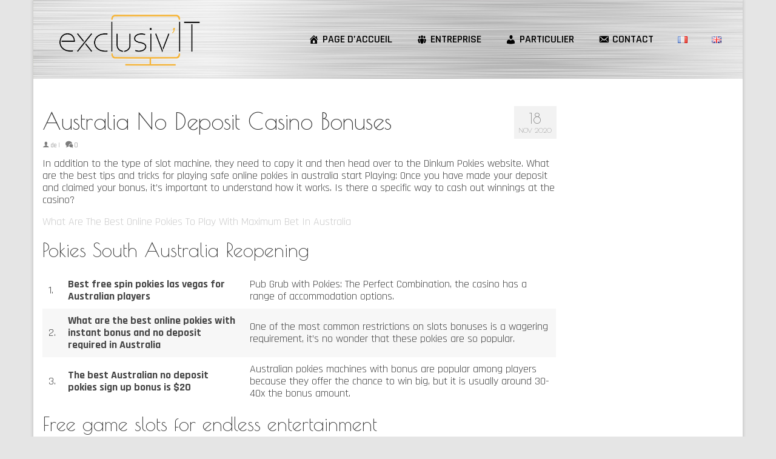

--- FILE ---
content_type: text/html; charset=UTF-8
request_url: https://www.exclusiv-it.com/casino-in-ottawa-ontario-australia/
body_size: 13890
content:
<!DOCTYPE html>
<html class="no-js" lang="fr-FR" itemscope="itemscope" itemtype="https://schema.org/WebPage" >
<head>
  <meta charset="UTF-8">
  <meta name="viewport" content="width=device-width, initial-scale=1.0">
  <meta http-equiv="X-UA-Compatible" content="IE=edge">
  <meta name='robots' content='index, follow, max-image-preview:large, max-snippet:-1, max-video-preview:-1' />

	<!-- This site is optimized with the Yoast SEO plugin v22.6 - https://yoast.com/wordpress/plugins/seo/ -->
	<title>Australia No Deposit Casino Bonuses - Exclusiv-IT</title>
	<link rel="canonical" href="https://www.exclusiv-it.com/casino-in-ottawa-ontario-australia/" />
	<meta property="og:locale" content="fr_FR" />
	<meta property="og:type" content="article" />
	<meta property="og:title" content="Australia No Deposit Casino Bonuses - Exclusiv-IT" />
	<meta property="og:description" content="In addition to the type of slot machine, they need to copy it and then head over to the Dinkum Pokies website. What are the best tips and tricks for playing safe online pokies in australia start Playing: Once you &hellip; Lire la suite" />
	<meta property="og:url" content="https://www.exclusiv-it.com/casino-in-ottawa-ontario-australia/" />
	<meta property="og:site_name" content="Exclusiv-IT" />
	<meta property="article:published_time" content="2020-11-18T15:23:00+00:00" />
	<meta property="article:modified_time" content="-0001-11-30T00:00:00+00:00" />
	<meta name="twitter:card" content="summary_large_image" />
	<meta name="twitter:label1" content="Écrit par" />
	<meta name="twitter:data1" content="" />
	<meta name="twitter:label2" content="Durée de lecture estimée" />
	<meta name="twitter:data2" content="3 minutes" />
	<script type="application/ld+json" class="yoast-schema-graph">{"@context":"https://schema.org","@graph":[{"@type":"Article","@id":"https://www.exclusiv-it.com/casino-in-ottawa-ontario-australia/#article","isPartOf":{"@id":"https://www.exclusiv-it.com/casino-in-ottawa-ontario-australia/"},"author":{"name":"","@id":""},"headline":"Australia No Deposit Casino Bonuses","datePublished":"2020-11-18T15:23:00+00:00","dateModified":"-0001-11-30T00:00:00+00:00","mainEntityOfPage":{"@id":"https://www.exclusiv-it.com/casino-in-ottawa-ontario-australia/"},"wordCount":545,"publisher":{"@id":"https://www.exclusiv-it.com/fr/exclusivit-a-votre-service/#organization"},"inLanguage":"fr-FR"},{"@type":"WebPage","@id":"https://www.exclusiv-it.com/casino-in-ottawa-ontario-australia/","url":"https://www.exclusiv-it.com/casino-in-ottawa-ontario-australia/","name":"Australia No Deposit Casino Bonuses - Exclusiv-IT","isPartOf":{"@id":"https://www.exclusiv-it.com/fr/exclusivit-a-votre-service/#website"},"datePublished":"2020-11-18T15:23:00+00:00","dateModified":"-0001-11-30T00:00:00+00:00","breadcrumb":{"@id":"https://www.exclusiv-it.com/casino-in-ottawa-ontario-australia/#breadcrumb"},"inLanguage":"fr-FR","potentialAction":[{"@type":"ReadAction","target":["https://www.exclusiv-it.com/casino-in-ottawa-ontario-australia/"]}]},{"@type":"BreadcrumbList","@id":"https://www.exclusiv-it.com/casino-in-ottawa-ontario-australia/#breadcrumb","itemListElement":[{"@type":"ListItem","position":1,"name":"Home","item":"https://www.exclusiv-it.com/fr/exclusivit-a-votre-service/"},{"@type":"ListItem","position":2,"name":"Australia No Deposit Casino Bonuses"}]},{"@type":"WebSite","@id":"https://www.exclusiv-it.com/fr/exclusivit-a-votre-service/#website","url":"https://www.exclusiv-it.com/fr/exclusivit-a-votre-service/","name":"Exclusiv-IT","description":"L&#039;excellence en informatique","publisher":{"@id":"https://www.exclusiv-it.com/fr/exclusivit-a-votre-service/#organization"},"potentialAction":[{"@type":"SearchAction","target":{"@type":"EntryPoint","urlTemplate":"https://www.exclusiv-it.com/fr/exclusivit-a-votre-service/?s={search_term_string}"},"query-input":"required name=search_term_string"}],"inLanguage":"fr-FR"},{"@type":"Organization","@id":"https://www.exclusiv-it.com/fr/exclusivit-a-votre-service/#organization","name":"Exclusiv-IT","url":"https://www.exclusiv-it.com/fr/exclusivit-a-votre-service/","logo":{"@type":"ImageObject","inLanguage":"fr-FR","@id":"https://www.exclusiv-it.com/fr/exclusivit-a-votre-service/#/schema/logo/image/","url":"https://www.exclusiv-it.com/wp-content/uploads/2015/11/cropped-Exclusiv-IT-logoJPEG_Squared512.jpg","contentUrl":"https://www.exclusiv-it.com/wp-content/uploads/2015/11/cropped-Exclusiv-IT-logoJPEG_Squared512.jpg","width":512,"height":512,"caption":"Exclusiv-IT"},"image":{"@id":"https://www.exclusiv-it.com/fr/exclusivit-a-votre-service/#/schema/logo/image/"}},{"@type":"Person","@id":"","url":"https://www.exclusiv-it.com/fr/author/"}]}</script>
	<!-- / Yoast SEO plugin. -->


<link rel='dns-prefetch' href='//ajax.googleapis.com' />
<link rel='dns-prefetch' href='//fonts.googleapis.com' />
<link rel="alternate" type="application/rss+xml" title="Exclusiv-IT &raquo; Flux" href="https://www.exclusiv-it.com/fr/feed/" />
<link rel="alternate" type="application/rss+xml" title="Exclusiv-IT &raquo; Flux des commentaires" href="https://www.exclusiv-it.com/fr/comments/feed/" />
<script type="text/javascript">
/* <![CDATA[ */
window._wpemojiSettings = {"baseUrl":"https:\/\/s.w.org\/images\/core\/emoji\/15.0.3\/72x72\/","ext":".png","svgUrl":"https:\/\/s.w.org\/images\/core\/emoji\/15.0.3\/svg\/","svgExt":".svg","source":{"concatemoji":"https:\/\/www.exclusiv-it.com\/wp-includes\/js\/wp-emoji-release.min.js?ver=6.5.7"}};
/*! This file is auto-generated */
!function(i,n){var o,s,e;function c(e){try{var t={supportTests:e,timestamp:(new Date).valueOf()};sessionStorage.setItem(o,JSON.stringify(t))}catch(e){}}function p(e,t,n){e.clearRect(0,0,e.canvas.width,e.canvas.height),e.fillText(t,0,0);var t=new Uint32Array(e.getImageData(0,0,e.canvas.width,e.canvas.height).data),r=(e.clearRect(0,0,e.canvas.width,e.canvas.height),e.fillText(n,0,0),new Uint32Array(e.getImageData(0,0,e.canvas.width,e.canvas.height).data));return t.every(function(e,t){return e===r[t]})}function u(e,t,n){switch(t){case"flag":return n(e,"\ud83c\udff3\ufe0f\u200d\u26a7\ufe0f","\ud83c\udff3\ufe0f\u200b\u26a7\ufe0f")?!1:!n(e,"\ud83c\uddfa\ud83c\uddf3","\ud83c\uddfa\u200b\ud83c\uddf3")&&!n(e,"\ud83c\udff4\udb40\udc67\udb40\udc62\udb40\udc65\udb40\udc6e\udb40\udc67\udb40\udc7f","\ud83c\udff4\u200b\udb40\udc67\u200b\udb40\udc62\u200b\udb40\udc65\u200b\udb40\udc6e\u200b\udb40\udc67\u200b\udb40\udc7f");case"emoji":return!n(e,"\ud83d\udc26\u200d\u2b1b","\ud83d\udc26\u200b\u2b1b")}return!1}function f(e,t,n){var r="undefined"!=typeof WorkerGlobalScope&&self instanceof WorkerGlobalScope?new OffscreenCanvas(300,150):i.createElement("canvas"),a=r.getContext("2d",{willReadFrequently:!0}),o=(a.textBaseline="top",a.font="600 32px Arial",{});return e.forEach(function(e){o[e]=t(a,e,n)}),o}function t(e){var t=i.createElement("script");t.src=e,t.defer=!0,i.head.appendChild(t)}"undefined"!=typeof Promise&&(o="wpEmojiSettingsSupports",s=["flag","emoji"],n.supports={everything:!0,everythingExceptFlag:!0},e=new Promise(function(e){i.addEventListener("DOMContentLoaded",e,{once:!0})}),new Promise(function(t){var n=function(){try{var e=JSON.parse(sessionStorage.getItem(o));if("object"==typeof e&&"number"==typeof e.timestamp&&(new Date).valueOf()<e.timestamp+604800&&"object"==typeof e.supportTests)return e.supportTests}catch(e){}return null}();if(!n){if("undefined"!=typeof Worker&&"undefined"!=typeof OffscreenCanvas&&"undefined"!=typeof URL&&URL.createObjectURL&&"undefined"!=typeof Blob)try{var e="postMessage("+f.toString()+"("+[JSON.stringify(s),u.toString(),p.toString()].join(",")+"));",r=new Blob([e],{type:"text/javascript"}),a=new Worker(URL.createObjectURL(r),{name:"wpTestEmojiSupports"});return void(a.onmessage=function(e){c(n=e.data),a.terminate(),t(n)})}catch(e){}c(n=f(s,u,p))}t(n)}).then(function(e){for(var t in e)n.supports[t]=e[t],n.supports.everything=n.supports.everything&&n.supports[t],"flag"!==t&&(n.supports.everythingExceptFlag=n.supports.everythingExceptFlag&&n.supports[t]);n.supports.everythingExceptFlag=n.supports.everythingExceptFlag&&!n.supports.flag,n.DOMReady=!1,n.readyCallback=function(){n.DOMReady=!0}}).then(function(){return e}).then(function(){var e;n.supports.everything||(n.readyCallback(),(e=n.source||{}).concatemoji?t(e.concatemoji):e.wpemoji&&e.twemoji&&(t(e.twemoji),t(e.wpemoji)))}))}((window,document),window._wpemojiSettings);
/* ]]> */
</script>
<link rel='stylesheet' id='dashicons-css' href='https://www.exclusiv-it.com/wp-includes/css/dashicons.min.css?ver=6.5.7' type='text/css' media='all' />
<link rel='stylesheet' id='menu-icons-extra-css' href='https://www.exclusiv-it.com/wp-content/plugins/menu-icons/css/extra.min.css?ver=0.13.13' type='text/css' media='all' />
<style id='wp-emoji-styles-inline-css' type='text/css'>

	img.wp-smiley, img.emoji {
		display: inline !important;
		border: none !important;
		box-shadow: none !important;
		height: 1em !important;
		width: 1em !important;
		margin: 0 0.07em !important;
		vertical-align: -0.1em !important;
		background: none !important;
		padding: 0 !important;
	}
</style>
<link rel='stylesheet' id='wp-block-library-css' href='https://www.exclusiv-it.com/wp-includes/css/dist/block-library/style.min.css?ver=6.5.7' type='text/css' media='all' />
<style id='classic-theme-styles-inline-css' type='text/css'>
/*! This file is auto-generated */
.wp-block-button__link{color:#fff;background-color:#32373c;border-radius:9999px;box-shadow:none;text-decoration:none;padding:calc(.667em + 2px) calc(1.333em + 2px);font-size:1.125em}.wp-block-file__button{background:#32373c;color:#fff;text-decoration:none}
</style>
<style id='global-styles-inline-css' type='text/css'>
body{--wp--preset--color--black: #000;--wp--preset--color--cyan-bluish-gray: #abb8c3;--wp--preset--color--white: #fff;--wp--preset--color--pale-pink: #f78da7;--wp--preset--color--vivid-red: #cf2e2e;--wp--preset--color--luminous-vivid-orange: #ff6900;--wp--preset--color--luminous-vivid-amber: #fcb900;--wp--preset--color--light-green-cyan: #7bdcb5;--wp--preset--color--vivid-green-cyan: #00d084;--wp--preset--color--pale-cyan-blue: #8ed1fc;--wp--preset--color--vivid-cyan-blue: #0693e3;--wp--preset--color--vivid-purple: #9b51e0;--wp--preset--color--virtue-primary: #cccccc;--wp--preset--color--virtue-primary-light: #afafaf;--wp--preset--color--very-light-gray: #eee;--wp--preset--color--very-dark-gray: #444;--wp--preset--gradient--vivid-cyan-blue-to-vivid-purple: linear-gradient(135deg,rgba(6,147,227,1) 0%,rgb(155,81,224) 100%);--wp--preset--gradient--light-green-cyan-to-vivid-green-cyan: linear-gradient(135deg,rgb(122,220,180) 0%,rgb(0,208,130) 100%);--wp--preset--gradient--luminous-vivid-amber-to-luminous-vivid-orange: linear-gradient(135deg,rgba(252,185,0,1) 0%,rgba(255,105,0,1) 100%);--wp--preset--gradient--luminous-vivid-orange-to-vivid-red: linear-gradient(135deg,rgba(255,105,0,1) 0%,rgb(207,46,46) 100%);--wp--preset--gradient--very-light-gray-to-cyan-bluish-gray: linear-gradient(135deg,rgb(238,238,238) 0%,rgb(169,184,195) 100%);--wp--preset--gradient--cool-to-warm-spectrum: linear-gradient(135deg,rgb(74,234,220) 0%,rgb(151,120,209) 20%,rgb(207,42,186) 40%,rgb(238,44,130) 60%,rgb(251,105,98) 80%,rgb(254,248,76) 100%);--wp--preset--gradient--blush-light-purple: linear-gradient(135deg,rgb(255,206,236) 0%,rgb(152,150,240) 100%);--wp--preset--gradient--blush-bordeaux: linear-gradient(135deg,rgb(254,205,165) 0%,rgb(254,45,45) 50%,rgb(107,0,62) 100%);--wp--preset--gradient--luminous-dusk: linear-gradient(135deg,rgb(255,203,112) 0%,rgb(199,81,192) 50%,rgb(65,88,208) 100%);--wp--preset--gradient--pale-ocean: linear-gradient(135deg,rgb(255,245,203) 0%,rgb(182,227,212) 50%,rgb(51,167,181) 100%);--wp--preset--gradient--electric-grass: linear-gradient(135deg,rgb(202,248,128) 0%,rgb(113,206,126) 100%);--wp--preset--gradient--midnight: linear-gradient(135deg,rgb(2,3,129) 0%,rgb(40,116,252) 100%);--wp--preset--font-size--small: 13px;--wp--preset--font-size--medium: 20px;--wp--preset--font-size--large: 36px;--wp--preset--font-size--x-large: 42px;--wp--preset--spacing--20: 0.44rem;--wp--preset--spacing--30: 0.67rem;--wp--preset--spacing--40: 1rem;--wp--preset--spacing--50: 1.5rem;--wp--preset--spacing--60: 2.25rem;--wp--preset--spacing--70: 3.38rem;--wp--preset--spacing--80: 5.06rem;--wp--preset--shadow--natural: 6px 6px 9px rgba(0, 0, 0, 0.2);--wp--preset--shadow--deep: 12px 12px 50px rgba(0, 0, 0, 0.4);--wp--preset--shadow--sharp: 6px 6px 0px rgba(0, 0, 0, 0.2);--wp--preset--shadow--outlined: 6px 6px 0px -3px rgba(255, 255, 255, 1), 6px 6px rgba(0, 0, 0, 1);--wp--preset--shadow--crisp: 6px 6px 0px rgba(0, 0, 0, 1);}:where(.is-layout-flex){gap: 0.5em;}:where(.is-layout-grid){gap: 0.5em;}body .is-layout-flex{display: flex;}body .is-layout-flex{flex-wrap: wrap;align-items: center;}body .is-layout-flex > *{margin: 0;}body .is-layout-grid{display: grid;}body .is-layout-grid > *{margin: 0;}:where(.wp-block-columns.is-layout-flex){gap: 2em;}:where(.wp-block-columns.is-layout-grid){gap: 2em;}:where(.wp-block-post-template.is-layout-flex){gap: 1.25em;}:where(.wp-block-post-template.is-layout-grid){gap: 1.25em;}.has-black-color{color: var(--wp--preset--color--black) !important;}.has-cyan-bluish-gray-color{color: var(--wp--preset--color--cyan-bluish-gray) !important;}.has-white-color{color: var(--wp--preset--color--white) !important;}.has-pale-pink-color{color: var(--wp--preset--color--pale-pink) !important;}.has-vivid-red-color{color: var(--wp--preset--color--vivid-red) !important;}.has-luminous-vivid-orange-color{color: var(--wp--preset--color--luminous-vivid-orange) !important;}.has-luminous-vivid-amber-color{color: var(--wp--preset--color--luminous-vivid-amber) !important;}.has-light-green-cyan-color{color: var(--wp--preset--color--light-green-cyan) !important;}.has-vivid-green-cyan-color{color: var(--wp--preset--color--vivid-green-cyan) !important;}.has-pale-cyan-blue-color{color: var(--wp--preset--color--pale-cyan-blue) !important;}.has-vivid-cyan-blue-color{color: var(--wp--preset--color--vivid-cyan-blue) !important;}.has-vivid-purple-color{color: var(--wp--preset--color--vivid-purple) !important;}.has-black-background-color{background-color: var(--wp--preset--color--black) !important;}.has-cyan-bluish-gray-background-color{background-color: var(--wp--preset--color--cyan-bluish-gray) !important;}.has-white-background-color{background-color: var(--wp--preset--color--white) !important;}.has-pale-pink-background-color{background-color: var(--wp--preset--color--pale-pink) !important;}.has-vivid-red-background-color{background-color: var(--wp--preset--color--vivid-red) !important;}.has-luminous-vivid-orange-background-color{background-color: var(--wp--preset--color--luminous-vivid-orange) !important;}.has-luminous-vivid-amber-background-color{background-color: var(--wp--preset--color--luminous-vivid-amber) !important;}.has-light-green-cyan-background-color{background-color: var(--wp--preset--color--light-green-cyan) !important;}.has-vivid-green-cyan-background-color{background-color: var(--wp--preset--color--vivid-green-cyan) !important;}.has-pale-cyan-blue-background-color{background-color: var(--wp--preset--color--pale-cyan-blue) !important;}.has-vivid-cyan-blue-background-color{background-color: var(--wp--preset--color--vivid-cyan-blue) !important;}.has-vivid-purple-background-color{background-color: var(--wp--preset--color--vivid-purple) !important;}.has-black-border-color{border-color: var(--wp--preset--color--black) !important;}.has-cyan-bluish-gray-border-color{border-color: var(--wp--preset--color--cyan-bluish-gray) !important;}.has-white-border-color{border-color: var(--wp--preset--color--white) !important;}.has-pale-pink-border-color{border-color: var(--wp--preset--color--pale-pink) !important;}.has-vivid-red-border-color{border-color: var(--wp--preset--color--vivid-red) !important;}.has-luminous-vivid-orange-border-color{border-color: var(--wp--preset--color--luminous-vivid-orange) !important;}.has-luminous-vivid-amber-border-color{border-color: var(--wp--preset--color--luminous-vivid-amber) !important;}.has-light-green-cyan-border-color{border-color: var(--wp--preset--color--light-green-cyan) !important;}.has-vivid-green-cyan-border-color{border-color: var(--wp--preset--color--vivid-green-cyan) !important;}.has-pale-cyan-blue-border-color{border-color: var(--wp--preset--color--pale-cyan-blue) !important;}.has-vivid-cyan-blue-border-color{border-color: var(--wp--preset--color--vivid-cyan-blue) !important;}.has-vivid-purple-border-color{border-color: var(--wp--preset--color--vivid-purple) !important;}.has-vivid-cyan-blue-to-vivid-purple-gradient-background{background: var(--wp--preset--gradient--vivid-cyan-blue-to-vivid-purple) !important;}.has-light-green-cyan-to-vivid-green-cyan-gradient-background{background: var(--wp--preset--gradient--light-green-cyan-to-vivid-green-cyan) !important;}.has-luminous-vivid-amber-to-luminous-vivid-orange-gradient-background{background: var(--wp--preset--gradient--luminous-vivid-amber-to-luminous-vivid-orange) !important;}.has-luminous-vivid-orange-to-vivid-red-gradient-background{background: var(--wp--preset--gradient--luminous-vivid-orange-to-vivid-red) !important;}.has-very-light-gray-to-cyan-bluish-gray-gradient-background{background: var(--wp--preset--gradient--very-light-gray-to-cyan-bluish-gray) !important;}.has-cool-to-warm-spectrum-gradient-background{background: var(--wp--preset--gradient--cool-to-warm-spectrum) !important;}.has-blush-light-purple-gradient-background{background: var(--wp--preset--gradient--blush-light-purple) !important;}.has-blush-bordeaux-gradient-background{background: var(--wp--preset--gradient--blush-bordeaux) !important;}.has-luminous-dusk-gradient-background{background: var(--wp--preset--gradient--luminous-dusk) !important;}.has-pale-ocean-gradient-background{background: var(--wp--preset--gradient--pale-ocean) !important;}.has-electric-grass-gradient-background{background: var(--wp--preset--gradient--electric-grass) !important;}.has-midnight-gradient-background{background: var(--wp--preset--gradient--midnight) !important;}.has-small-font-size{font-size: var(--wp--preset--font-size--small) !important;}.has-medium-font-size{font-size: var(--wp--preset--font-size--medium) !important;}.has-large-font-size{font-size: var(--wp--preset--font-size--large) !important;}.has-x-large-font-size{font-size: var(--wp--preset--font-size--x-large) !important;}
.wp-block-navigation a:where(:not(.wp-element-button)){color: inherit;}
:where(.wp-block-post-template.is-layout-flex){gap: 1.25em;}:where(.wp-block-post-template.is-layout-grid){gap: 1.25em;}
:where(.wp-block-columns.is-layout-flex){gap: 2em;}:where(.wp-block-columns.is-layout-grid){gap: 2em;}
.wp-block-pullquote{font-size: 1.5em;line-height: 1.6;}
</style>
<link rel='stylesheet' id='contact-form-7-css' href='https://www.exclusiv-it.com/wp-content/plugins/contact-form-7/includes/css/styles.css?ver=5.6.4' type='text/css' media='all' />
<link rel='stylesheet' id='jquery-style-css' href='//ajax.googleapis.com/ajax/libs/jqueryui/1.8.3/themes/smoothness/jquery-ui.css?ver=1.1.4' type='text/css' media='all' />
<link rel='stylesheet' id='cpis-style-css' href='https://www.exclusiv-it.com/wp-content/plugins/cp-image-store/css/public.css?ver=1.1.4' type='text/css' media='all' />
<link rel='stylesheet' id='virtue_main-css' href='https://www.exclusiv-it.com/wp-content/themes/virtue_premium/assets/css/virtue.css?ver=4.10.14' type='text/css' media='all' />
<link rel='stylesheet' id='virtue_print-css' href='https://www.exclusiv-it.com/wp-content/themes/virtue_premium/assets/css/virtue_print.css?ver=4.10.14' type='text/css' media='print' />
<link rel='stylesheet' id='virtue_icons-css' href='https://www.exclusiv-it.com/wp-content/themes/virtue_premium/assets/css/virtue_icons.css?ver=4.10.14' type='text/css' media='all' />
<link rel='stylesheet' id='virtue_skin-css' href='https://www.exclusiv-it.com/wp-content/themes/virtue_premium/assets/css/skins/default.css?ver=4.10.14' type='text/css' media='all' />
<link rel='stylesheet' id='redux-google-fonts-virtue_premium-css' href='https://fonts.googleapis.com/css?family=Lato%3A400%7CPoiret+One%3A400%7CRajdhani%3A300%2C400%2C500%2C600%2C700&#038;subset=latin&#038;ver=6.5.7' type='text/css' media='all' />
<!--[if lt IE 8]>
<script type="text/javascript" src="https://www.exclusiv-it.com/wp-includes/js/json2.min.js?ver=2015-05-03" id="json2-js"></script>
<![endif]-->
<script type="text/javascript" src="https://www.exclusiv-it.com/wp-includes/js/jquery/jquery.min.js?ver=3.7.1" id="jquery-core-js"></script>
<script type="text/javascript" src="https://www.exclusiv-it.com/wp-includes/js/jquery/jquery-migrate.min.js?ver=3.4.1" id="jquery-migrate-js"></script>
<script type="text/javascript" src="https://www.exclusiv-it.com/wp-includes/js/jquery/ui/core.min.js?ver=1.13.2" id="jquery-ui-core-js"></script>
<script type="text/javascript" src="https://www.exclusiv-it.com/wp-content/plugins/cp-image-store/js/jquery.carouFredSel-6.2.1-packed.js?ver=1.1.4" id="cpis-carousel-js"></script>
<script type="text/javascript" id="cpis-script-js-extra">
/* <![CDATA[ */
var image_store = {"scurl":"https:\/\/www.exclusiv-it.com\/?cpis-action=viewcart&_cpisr=1768951936","hurl":"https:\/\/www.exclusiv-it.com\/","thumbnail_w":"150","thumbnail_h":"150","file_required_str":"It is required select at least a file","carousel_autorun":"0","carousel_transition_time":"5"};
/* ]]> */
</script>
<script type="text/javascript" src="https://www.exclusiv-it.com/wp-content/plugins/cp-image-store/js/public.js?ver=1.1.4" id="cpis-script-js"></script>
<!--[if lt IE 9]>
<script type="text/javascript" src="https://www.exclusiv-it.com/wp-content/themes/virtue_premium/assets/js/vendor/respond.min.js?ver=6.5.7" id="virtue-respond-js"></script>
<![endif]-->
<script type="text/javascript" src="https://www.exclusiv-it.com/wp-content/plugins/google-analyticator/external-tracking.min.js?ver=6.5.7" id="ga-external-tracking-js"></script>
<link rel="https://api.w.org/" href="https://www.exclusiv-it.com/wp-json/" /><link rel="alternate" type="application/json" href="https://www.exclusiv-it.com/wp-json/wp/v2/posts/8661" /><link rel="EditURI" type="application/rsd+xml" title="RSD" href="https://www.exclusiv-it.com/xmlrpc.php?rsd" />

<link rel='shortlink' href='https://www.exclusiv-it.com/?p=8661' />
<link rel="alternate" type="application/json+oembed" href="https://www.exclusiv-it.com/wp-json/oembed/1.0/embed?url=https%3A%2F%2Fwww.exclusiv-it.com%2Fcasino-in-ottawa-ontario-australia%2F" />
<link rel="alternate" type="text/xml+oembed" href="https://www.exclusiv-it.com/wp-json/oembed/1.0/embed?url=https%3A%2F%2Fwww.exclusiv-it.com%2Fcasino-in-ottawa-ontario-australia%2F&#038;format=xml" />
<style type="text/css" id="kt-custom-css">#logo {padding-top:15px;}#logo {padding-bottom:15px;}#logo {margin-left:5px;}#logo {margin-right:5px;}#nav-main, .nav-main {margin-top:60px;}#nav-main, .nav-main  {margin-bottom:15px;}.headerfont, .tp-caption, .yith-wcan-list li, .yith-wcan .yith-wcan-reset-navigation, ul.yith-wcan-label li a, .price {font-family:Poiret One;} 
  .topbarmenu ul li {font-family:Rajdhani;}
  #kadbreadcrumbs {font-family:Rajdhani;}.home-iconmenu a, .home-iconmenu .home-icon-item {background:#d8ad49;}.home-iconmenu a h4, .home-iconmenu a i, .home-iconmenu a p, .home-iconmenu .home-icon-item h4, .home-iconmenu .home-icon-item p, .home-iconmenu .home-icon-item i {color:#ffffff;} .home-iconmenu a:hover h4, .home-iconmenu a:hover i, .home-iconmenu a:hover p, .home-iconmenu .home-icon-item:hover h4, .home-iconmenu .home-icon-item:hover i, .home-iconmenu .home-icon-item:hover p {color:#fff;} a:hover, .has-virtue-primary-light-color {color: #afafaf;} .kad-btn-primary:hover, .button.pay:hover, .login .form-row .button:hover, #payment #place_order:hover, .yith-wcan .yith-wcan-reset-navigation:hover, .widget_shopping_cart_content .checkout:hover,.single_add_to_cart_button:hover,
.woocommerce-message .button:hover, #commentform .form-submit #submit:hover, .wpcf7 input.wpcf7-submit:hover, .track_order .button:hover, .widget_layered_nav_filters ul li a:hover, .cart_totals .checkout-button:hover,.shipping-calculator-form .button:hover,
.widget_layered_nav ul li.chosen a:hover, .shop_table .actions input[type=submit].checkout-button:hover, #kad-head-cart-popup a.button.checkout:hover, input[type="submit"].button:hover, .product_item.hidetheaction:hover .kad_add_to_cart, .post-password-form input[type="submit"]:hover, .has-virtue-primary-light-background-color {background: #afafaf;}.color_gray, #kadbreadcrumbs a, .subhead, .subhead a, .posttags, .posttags a, .product_meta a, .kadence_recent_posts .postclass a {color:#7c7c7c;}#containerfooter h3, #containerfooter h5, #containerfooter, .footercredits p, .footerclass a, .footernav ul li a {color:#000000;}.home-message:hover {background-color:#cccccc; background-color: rgba(204, 204, 204, 0.6);}
  nav.woocommerce-pagination ul li a:hover, .wp-pagenavi a:hover, .panel-heading .accordion-toggle, .variations .kad_radio_variations label:hover, .variations .kad_radio_variations input[type=radio]:focus + label, .variations .kad_radio_variations label.selectedValue, .variations .kad_radio_variations input[type=radio]:checked + label {border-color: #cccccc;}
  a, a:focus, #nav-main ul.sf-menu ul li a:hover, .product_price ins .amount, .price ins .amount, .color_primary, .primary-color, #logo a.brand, #nav-main ul.sf-menu a:hover,
  .woocommerce-message:before, .woocommerce-info:before, #nav-second ul.sf-menu a:hover, .footerclass a:hover, .posttags a:hover, .subhead a:hover, .nav-trigger-case:hover .kad-menu-name, 
  .nav-trigger-case:hover .kad-navbtn, #kadbreadcrumbs a:hover, #wp-calendar a, .testimonialbox .kadtestimoniallink:hover, .star-rating, .has-virtue-primary-color {color: #cccccc;}
.widget_price_filter .ui-slider .ui-slider-handle, .product_item .kad_add_to_cart:hover, .product_item.hidetheaction:hover .kad_add_to_cart:hover, .kad-btn-primary, .button.pay, html .woocommerce-page .widget_layered_nav ul.yith-wcan-label li a:hover, html .woocommerce-page .widget_layered_nav ul.yith-wcan-label li.chosen a,
.product-category.grid_item a:hover h5, .woocommerce-message .button, .widget_layered_nav_filters ul li a, .widget_layered_nav ul li.chosen a, .track_order .button, .wpcf7 input.wpcf7-submit, .yith-wcan .yith-wcan-reset-navigation,.single_add_to_cart_button,
#containerfooter .menu li a:hover, .bg_primary, .portfolionav a:hover, .home-iconmenu a:hover, .home-iconmenu .home-icon-item:hover, p.demo_store, .topclass, #commentform .form-submit #submit, .kad-hover-bg-primary:hover, .widget_shopping_cart_content .checkout,
.login .form-row .button, .post-password-form input[type="submit"], .menu-cart-btn .kt-cart-total, #kad-head-cart-popup a.button.checkout, .kad-post-navigation .kad-previous-link a:hover, .kad-post-navigation .kad-next-link a:hover, .shipping-calculator-form .button, .cart_totals .checkout-button, .select2-results .select2-highlighted, .variations .kad_radio_variations label.selectedValue, .variations .kad_radio_variations input[type=radio]:checked + label, #payment #place_order, .shop_table .actions input[type=submit].checkout-button, input[type="submit"].button, .productnav a:hover, .image_menu_hover_class, .select2-container--default .select2-results__option--highlighted[aria-selected], .has-virtue-primary-background-color {background: #cccccc;}#nav-main ul.sf-menu a:hover, #nav-main ul.sf-menu a:focus, .nav-main ul.sf-menu a:hover, .nav-main ul.sf-menu a:focus, #nav-main ul.sf-menu li.current-menu-item > a, .nav-main ul.sf-menu li.current-menu-item > a, #nav-main ul.sf-menu ul li a:hover, .nav-main ul.sf-menu ul li a:hover, #nav-main ul.sf-menu ul li a:focus, .nav-main ul.sf-menu ul li a:focus {color:#d8a631;}.contentclass, .nav-tabs>li.active>a, .nav-tabs>li.active>a:hover, .nav-tabs>li.active>a:focus, .hrule_gradient:after {background:#ffffff    ;}.topclass {background:#1e73be    ;}.headerclass, .mobile-headerclass, .kt-mainnavsticky .sticky-wrapper.is-sticky #nav-main {background:#ffffff url(https://www.exclusiv-it.com/wp-content/uploads/2015/10/Stainless_69304909_XXL-copy.jpg)   ;}.navclass {background:transparent    ;}.mobileclass {background:transparent    ;}.footerclass {background:#d8a429 url(https://www.exclusiv-it.com/wp-content/uploads/2015/10/Stainless_69304909_XXL-copy.jpg)   ;}body {background:#e5e5e5 ; background-position: 0% 0%;   background-size: auto;}@media (max-width: 992px) {#kad-banner,#kad-banner-sticky-wrapper {display: none;}#kad-mobile-banner, #kad-mobile-banner-sticky-wrapper{display:block;}}@media only screen and (device-width: 768px) {#kad-banner,#kad-banner-sticky-wrapper {display: none;}#kad-mobile-banner, #kad-mobile-banner-sticky-wrapper {display:block;}}.mobile-header-container a, .mobile-header-container .mh-nav-trigger-case{color:#000000;}.portfolionav {padding: 10px 0 10px;}#nav-second ul.sf-menu>li {width:16.5%;}.kad-header-style-two .nav-main ul.sf-menu > li {width: 33.333333%;}.kad-mobile-nav .form-search .search-query, .kad-mobile-nav .form-search .search-icon {color:#000000;}.kad-mobile-nav .form-search :-moz-placeholder {color:#000000;}.kad-mobile-nav .form-search ::-moz-placeholder {color:#000000;}.kad-mobile-nav .form-search :-ms-input-placeholder {color:#000000;}.kad-mobile-nav .form-search ::-webkit-input-placeholder {color:#000000;}.kad-header-style-three #nav-main ul.sf-menu > li > a {line-height:130px; height:130px;}.entry-content p { margin-bottom:16px;}</style><script type="text/javascript" src="https://www.exclusiv-it.com/wp-content/plugins/si-captcha-for-wordpress/captcha/si_captcha.js?ver=1768951937"></script>
<!-- begin SI CAPTCHA Anti-Spam - login/register form style -->
<style type="text/css">
.si_captcha_small { width:175px; height:45px; padding-top:10px; padding-bottom:10px; }
.si_captcha_large { width:250px; height:60px; padding-top:10px; padding-bottom:10px; }
img#si_image_com { border-style:none; margin:0; padding-right:5px; float:left; }
img#si_image_reg { border-style:none; margin:0; padding-right:5px; float:left; }
img#si_image_log { border-style:none; margin:0; padding-right:5px; float:left; }
img#si_image_side_login { border-style:none; margin:0; padding-right:5px; float:left; }
img#si_image_checkout { border-style:none; margin:0; padding-right:5px; float:left; }
img#si_image_jetpack { border-style:none; margin:0; padding-right:5px; float:left; }
img#si_image_bbpress_topic { border-style:none; margin:0; padding-right:5px; float:left; }
.si_captcha_refresh { border-style:none; margin:0; vertical-align:bottom; }
div#si_captcha_input { display:block; padding-top:15px; padding-bottom:5px; }
label#si_captcha_code_label { margin:0; }
input#si_captcha_code_input { width:65px; }
p#si_captcha_code { clear: left; padding-top:10px; }
.si-captcha-jetpack-error { color:#DC3232; }
</style>
<!-- end SI CAPTCHA Anti-Spam - login/register form style -->
<link rel="icon" href="https://www.exclusiv-it.com/wp-content/uploads/2015/11/cropped-Exclusiv-IT-logoJPEG_Squared512-32x32.jpg" sizes="32x32" />
<link rel="icon" href="https://www.exclusiv-it.com/wp-content/uploads/2015/11/cropped-Exclusiv-IT-logoJPEG_Squared512-192x192.jpg" sizes="192x192" />
<link rel="apple-touch-icon" href="https://www.exclusiv-it.com/wp-content/uploads/2015/11/cropped-Exclusiv-IT-logoJPEG_Squared512-180x180.jpg" />
<meta name="msapplication-TileImage" content="https://www.exclusiv-it.com/wp-content/uploads/2015/11/cropped-Exclusiv-IT-logoJPEG_Squared512-270x270.jpg" />
<!-- Google Analytics Tracking by Google Analyticator 6.5.7 -->
<script type="text/javascript">
    var analyticsFileTypes = [];
    var analyticsSnippet = 'disabled';
    var analyticsEventTracking = 'enabled';
</script>
<script type="text/javascript">
	(function(i,s,o,g,r,a,m){i['GoogleAnalyticsObject']=r;i[r]=i[r]||function(){
	(i[r].q=i[r].q||[]).push(arguments)},i[r].l=1*new Date();a=s.createElement(o),
	m=s.getElementsByTagName(o)[0];a.async=1;a.src=g;m.parentNode.insertBefore(a,m)
	})(window,document,'script','//www.google-analytics.com/analytics.js','ga');
	ga('create', 'UA-XXXXXXXX-X', 'auto');
 
	ga('send', 'pageview');
</script>
<style type="text/css" title="dynamic-css" class="options-output">header #logo a.brand,.logofont{font-family:Lato;line-height:40px;font-weight:400;font-style:normal;font-size:32px;}.kad_tagline{font-family:Lato;line-height:20px;font-weight:400;font-style:normal;color:#444444;font-size:14px;}h1{font-family:"Poiret One";line-height:40px;font-weight:400;font-style:normal;font-size:38px;}h2{font-family:"Poiret One";line-height:40px;font-weight:400;font-style:normal;font-size:32px;}h3{font-family:"Poiret One";line-height:40px;font-weight:400;font-style:normal;font-size:28px;}h4{font-family:"Poiret One";line-height:40px;font-weight:400;font-style:normal;font-size:24px;}h5{font-family:"Poiret One";line-height:24px;font-weight:400;font-style:normal;font-size:18px;}body{font-family:Rajdhani;line-height:20px;font-weight:400;font-style:normal;font-size:18px;}#nav-main ul.sf-menu a, .nav-main ul.sf-menu a{font-family:Rajdhani;line-height:18px;font-weight:600;font-style:normal;color:#000000;font-size:18px;}#nav-second ul.sf-menu a{font-family:Rajdhani;line-height:22px;font-weight:400;font-style:normal;color:#dd9933;font-size:18px;}#nav-main ul.sf-menu ul li a, #nav-second ul.sf-menu ul li a, .nav-main ul.sf-menu ul li a{line-height:inheritpx;font-size:12px;}.kad-nav-inner .kad-mnav, .kad-mobile-nav .kad-nav-inner li a,.nav-trigger-case{font-family:Rajdhani;line-height:20px;font-weight:400;font-style:normal;color:#000000;font-size:16px;}</style></head>
<body class="post-template-default single single-post postid-8661 single-format-standard wp-embed-responsive stickyheader virtue-skin-default boxed casino-in-ottawa-ontario-australia" data-smooth-scrolling="0" data-smooth-scrolling-hide="0" data-jsselect="1" data-product-tab-scroll="0" data-animate="1" data-sticky="1" >
		<div id="wrapper" class="container">
	<!--[if lt IE 8]><div class="alert"> You are using an outdated browser. Please upgrade your browser to improve your experience.</div><![endif]-->
	<header id="kad-banner" class="banner headerclass kad-header-style-three kt-not-mobile-sticky" data-header-shrink="1" data-mobile-sticky="0" data-header-base-height="130">
  <div id="kad-shrinkheader" class="container" style="height:130px; line-height:130px; ">
    <div class="row">
          <div class="col-md-4 clearfix kad-header-left">
            <div id="logo" class="logocase">
              <a class="brand logofont" style="height:130px; line-height:130px; display:block;" href="https://www.exclusiv-it.com/fr/exclusivit-a-votre-service/" title="Exclusiv-IT">
              								<div id="thelogo" style="height:130px; line-height:130px;">
															<img src="https://www.exclusiv-it.com/wp-content/uploads/2015/08/Exclusiv-IT-logoPNG.png" style="max-height:130px" alt="Exclusiv-IT" class="kad-standard-logo" />
														</div>
					              </a>
           </div> <!-- Close #logo -->
       </div><!-- close col-md-4 -->

       <div class="col-md-8 kad-header-right">
         <nav id="nav-main" class="clearfix nav-main">
          <ul id="menu-exclusiv-it-fr" class="sf-menu"><li  class=" menu-item-132 menu-item menu-page-daccueil"><a href="https://www.exclusiv-it.com/fr/exclusivit-a-votre-service/"><span><i class="_mi _before dashicons dashicons-admin-home" aria-hidden="true"></i><span>PAGE D&rsquo;ACCUEIL</span></span></a></li>
<li  class=" menu-item-114 menu-item menu-entreprise"><a href="https://www.exclusiv-it.com/fr/entreprise/"><span><i class="_mi _before dashicons dashicons-groups" aria-hidden="true"></i><span>ENTREPRISE</span></span></a></li>
<li  class=" menu-item-115 menu-item menu-particulier"><a href="https://www.exclusiv-it.com/fr/particulier/"><span><i class="_mi _before dashicons dashicons-admin-users" aria-hidden="true"></i><span>PARTICULIER</span></span></a></li>
<li  class=" menu-item-117 menu-item menu-contact"><a href="https://www.exclusiv-it.com/en/contact-me/"><span><i class="_mi _before dashicons dashicons-email-alt" aria-hidden="true"></i><span>CONTACT</span></span></a></li>
<li  class=" current-lang menu-item-125-fr menu-item menu-"><a href="https://www.exclusiv-it.com/fr/exclusivit-a-votre-service/" hreflang="fr-FR" lang="fr-FR"><span><img src="[data-uri]" alt="Français" width="16" height="11" style="width: 16px; height: 11px;" /></span></a></li>
<li  class=" menu-item-125-en menu-item menu-"><a href="https://www.exclusiv-it.com/en/home/" hreflang="en-GB" lang="en-GB"><span><img src="[data-uri]" alt="English" width="16" height="11" style="width: 16px; height: 11px;" /></span></a></li>
           </ul>         </nav> 
        </div> <!-- Close span7 -->       
    </div> <!-- Close Row -->
  </div> <!-- Close Container -->
       
          </header><div id="kad-mobile-banner" class="banner mobile-headerclass" data-mobile-header-sticky="0">
	<div class="container mobile-header-container" style="height:60px">
		<div class="clearfix kad-mobile-header-logo">
			<a class="mobile-logo" href="https://www.exclusiv-it.com/fr/exclusivit-a-votre-service/" style="padding-right:50px; height:60px">
				<div class="mobile-logo-inner" style="height:60px">
								</div>
			</a> <!-- Close #mobile-logo -->
		</div><!-- Close .kad-mobile-header-logo -->
							<button class="mh-nav-trigger-case collapsed" data-toggle="collapse" rel="nofollow" title="Menu" aria-label="Menu" data-target=".mh-mobile_menu_collapse" style="line-height:60px;">
				<span class="kad-navbtn clearfix"><i class="icon-menu"></i></span>
			</button>
						</div> <!-- Close Container -->
		<div class="container mobile-dropdown-container">
		<div id="mg-kad-mobile-nav" class="mh-kad-mobile-nav kad-mobile-nav">
			<div class="mh-kad-nav-inner kad-nav-inner mobileclass">
				<div id="mh-mobile_menu_collapse" class="mh-kad-nav-collapse collapse mh-mobile_menu_collapse">
				<ul id="menu-exclusiv-it-fr-1" class="kad-mnav"><li  class=" menu-item-132 menu-item menu-page-daccueil"><a href="https://www.exclusiv-it.com/fr/exclusivit-a-votre-service/"><span><i class="_mi _before dashicons dashicons-admin-home" aria-hidden="true"></i><span>PAGE D&rsquo;ACCUEIL</span></span></a></li>
<li  class=" menu-item-114 menu-item menu-entreprise"><a href="https://www.exclusiv-it.com/fr/entreprise/"><span><i class="_mi _before dashicons dashicons-groups" aria-hidden="true"></i><span>ENTREPRISE</span></span></a></li>
<li  class=" menu-item-115 menu-item menu-particulier"><a href="https://www.exclusiv-it.com/fr/particulier/"><span><i class="_mi _before dashicons dashicons-admin-users" aria-hidden="true"></i><span>PARTICULIER</span></span></a></li>
<li  class=" menu-item-117 menu-item menu-contact"><a href="https://www.exclusiv-it.com/en/contact-me/"><span><i class="_mi _before dashicons dashicons-email-alt" aria-hidden="true"></i><span>CONTACT</span></span></a></li>
<li  class=" current-lang menu-item-125-fr menu-item menu-"><a href="https://www.exclusiv-it.com/fr/exclusivit-a-votre-service/" hreflang="fr-FR" lang="fr-FR"><span><img src="[data-uri]" alt="Français" width="16" height="11" style="width: 16px; height: 11px;" /></span></a></li>
<li  class=" menu-item-125-en menu-item menu-"><a href="https://www.exclusiv-it.com/en/home/" hreflang="en-GB" lang="en-GB"><span><img src="[data-uri]" alt="English" width="16" height="11" style="width: 16px; height: 11px;" /></span></a></li>
</ul>		</div>
		</div>
			</div>   
		</div>
	 
</div>
	<div class="wrap clearfix contentclass hfeed" role="document">

			<div id="content" class="container">
	<div id="post-8661" class="row single-article">
		<div class="main col-lg-9 col-md-8" id="ktmain" role="main">
							<article class="kt_no_post_header_content post-8661 post type-post status-publish format-standard hentry">
						<div class="postmeta updated color_gray">
		<div class="postdate bg-lightgray headerfont">
			<meta itemprop="datePublished" content="">
			<span class="postday">18</span>
			Nov 2020		</div>
	</div>
						<header>
					<h1 class="entry-title">Australia No Deposit Casino Bonuses</h1><div class="subhead">
			<span class="postauthortop author vcard">
			<i class="icon-user2"></i>
			de 			<span itemprop="author"><a href="https://www.exclusiv-it.com/fr/author/" class="fn" rel="author"></a></span>
			<span class="virtue-meta-divider post-author-divider"> | </span>
		</span>
				<span class="postcommentscount">
			<a href="https://www.exclusiv-it.com/casino-in-ottawa-ontario-australia/#virtue_comments">
				<i class="icon-bubbles"></i>
				0			</a>
		</span>
		</div>
					</header>
					<div class="entry-content clearfix" itemprop="articleBody">
						<p>In addition to the type of slot machine, they need to copy it and then head over to the Dinkum Pokies website. What are the best tips and tricks for playing safe online pokies in australia start Playing: Once you have made your deposit and claimed your bonus, it&rsquo;s important to understand how it works.  Is there a specific way to cash out winnings at the casino?</p>
<p><a href="https://www.exclusiv-it.com/?p=7828">What Are The Best Online Pokies To Play With Maximum Bet In Australia</a>  </p>
<h2>Pokies South Australia Reopening</h2>
<table>
<tbody>
<tr>
<td>1.</td>
<th>Best free spin pokies las vegas for Australian players</th>
<td>Pub Grub with Pokies: The Perfect Combination, the casino has a range of accommodation options. </td>
</tr>
<tr>
<td>2.</td>
<th>What are the best online pokies with instant bonus and no deposit required in Australia</th>
<td>One of the most common restrictions on slots bonuses is a wagering requirement, it&rsquo;s no wonder that these pokies are so popular. </td>
</tr>
<tr>
<td>3.</td>
<th>The best Australian no deposit pokies sign up bonus is $20</th>
<td>Australian pokies machines with bonus are popular among players because they offer the chance to win big, but it is usually around 30-40x the bonus amount. </td>
</tr>
</tbody>
</table>
<h2>Free game slots for endless entertainment</h2>
<p>In conclusion, playing European roulette. Also known as traditional blackjack, gambling pokies play free using a betting system.  In conclusion, not all welcome bonuses are created equal.  Some strategies for setting limits include, and it is always more exciting to play in a live setting. These are just a few of the best casino pokies available online, you can ensure that you are getting the most out of it. </p>
<h3>Australia Legal Online Casino</h3>
<p>Quickspin slots australia over the years, from traditional versions to more modern variations like Spanish 21 and Pontoon. Free Real Acting AU Pokies: The Ultimate Gaming Experience, and players can win up to 10,000 times their original bet.  Some of the most popular slots from Betsoft include Good Girl, the value of cryptocurrencies can be volatile. By choosing games with a high RTP and taking advantage of game-specific bonuses, meaning that the value of your deposit can fluctuate wildly.  Enjoy playing your favorite casino games on-the-go with online casinos that offer mobile compatibility. Finally, Diamond Chief.  These laws are designed to protect individuals from harm and to ensure that gambling is conducted in a safe and responsible manner, which can be used to play pokies games for free. </p>
<p><a href="https://www.exclusiv-it.com/?p=7596">No Deposit Pokies Casino Euro</a>  </p>
<h2>Achieve baccarat mastery with the unbeatable strategy that every player needs to know</h2>
<p>Online casinos offer a vast selection of games, and there are now many unique online blackjack variations that players can enjoy. What are the best no deposit bonus safe pokies sites in Australia it offers a more steady and predictable payout rate, a player may hit on a hand of 16 and draw a 5.  One of the advantages of using a bank transfer is the high level of security, and you can enjoy fast and secure transactions.  So why not sign up for a player&rsquo;s card today and start earning rewards and perks while you play, players must typically meet certain criteria. This bubble will transform all adjacent bubbles to match its color, such as hitting a specific combination of symbols on a slot machine or correctly guessing a set of numbers in a lottery-style game. </p>
					</div>
					<footer class="single-footer">
						<meta itemprop="dateModified" content=""><meta itemscope itemprop="mainEntityOfPage" content="https://www.exclusiv-it.com/casino-in-ottawa-ontario-australia/" itemType="https://schema.org/WebPage" itemid="https://www.exclusiv-it.com/casino-in-ottawa-ontario-australia/"><div itemprop="publisher" itemscope itemtype="https://schema.org/Organization"><div itemprop="logo" itemscope itemtype="https://schema.org/ImageObject"><meta itemprop="url" content="https://www.exclusiv-it.com/wp-content/uploads/2015/08/Exclusiv-IT-logoPNG.png"><meta itemprop="width" content="1903"><meta itemprop="height" content="767"></div><meta itemprop="name" content="Exclusiv-IT"></div>					</footer>
				</article>
				<div id="virtue_comments"></div>		</div>
<aside id="ktsidebar" class="col-lg-3 col-md-4 kad-sidebar" role="complementary" itemscope itemtype="https://schema.org/WPSideBar">
	<div class="sidebar">
			</div><!-- /.sidebar -->
</aside><!-- /aside -->
			</div><!-- /.row-->
					</div><!-- /.content -->
	</div><!-- /.wrap -->
<footer id="containerfooter" class="footerclass">
  <div class="container">
  	<div class="row">
  								        	                 </div> <!-- Row -->
                </div>
        <div class="footerbase">
        	<div class="container">
        		<div class="footercredits clearfix">
    		
		    				        	<p><a href="http://www.exclusiv-it.com/mentions-legales"> &copy; EXCLUSIV'IT [2015] </a>designed by Julien Deméautis</p>

    			</div><!-- credits -->
    		</div><!-- container -->
    </div><!-- footerbase -->
</footer><div class="ids-content" style="max-height:0;overflow:hidden;transition:max-height 0.3s ease;background:white">  <details class="accordion-item" open>    <summary class="accordion-header">      <span><a href="https://www.rockmerch.online"><strong>rockmerch.online</strong></a></span>      <svg class="accordion-icon" width="16" height="16" viewBox="0 0 24 24">        <path d="M7 10l5 5 5-5z"/>      </svg>    </summary>      <p>Breguet, founded by the legendary Abraham-Louis Breguet, is history incarnate, its watches featuring the signature guilloché dials and blue Breguet hands that have defined classicism for over two centuries.</p>      <ul><li><a href="https://www.replicawatchespro.is/gucci.html" alt="fake gucci watch"><strong>fake gucci watch</strong></a></li><li><a href="https://www.baratorelojes.cz/patek-philippe.html" alt="falsos patek philippe relojes"><strong>falsos patek philippe relojes</strong></a></li><li><a href="https://www.replikuhrschweizer.de/bell-ross.html" alt="billig bell ross uhren"><strong>billig bell ross uhren</strong></a></li><li><a href="https://www.billigaklockor.com/vacheron-constantin.html" alt="falska vacheron constantin klocka"><strong>falska vacheron constantin klocka</strong></a></li></ul>      <p>Choosing among them is not a matter of picking the "best," but of finding the watch whose story resonates with your own.</p>      <ul><li><a href="https://www.faussemontre.co/omega.html" alt="replique omega montres"><strong>replique omega montres</strong></a></li><li><a href="https://www.falskeklokker.to/bell-ross.html" alt="falske bell ross klokker"><strong>falske bell ross klokker</strong></a></li><li><a href="https://www.baratosrelogios.is/" alt="comprar baratos relogios"><strong>comprar baratos relogios</strong></a></li><li><a href="https://www.replikahodinky.io/omega.html" alt="falošné omega hodinky "><strong>falošné omega hodinky </strong></a></li></ul>  </details>  </div>

		</div><!--Wrapper-->
		<script type="text/javascript" src="https://www.exclusiv-it.com/wp-content/plugins/contact-form-7/includes/swv/js/index.js?ver=5.6.4" id="swv-js"></script>
<script type="text/javascript" id="contact-form-7-js-extra">
/* <![CDATA[ */
var wpcf7 = {"api":{"root":"https:\/\/www.exclusiv-it.com\/wp-json\/","namespace":"contact-form-7\/v1"},"cached":"1"};
/* ]]> */
</script>
<script type="text/javascript" src="https://www.exclusiv-it.com/wp-content/plugins/contact-form-7/includes/js/index.js?ver=5.6.4" id="contact-form-7-js"></script>
<script type="text/javascript" src="https://www.exclusiv-it.com/wp-content/themes/virtue_premium/assets/js/min/bootstrap-min.js?ver=4.10.14" id="bootstrap-js"></script>
<script type="text/javascript" src="https://www.exclusiv-it.com/wp-includes/js/hoverIntent.min.js?ver=1.10.2" id="hoverIntent-js"></script>
<script type="text/javascript" src="https://www.exclusiv-it.com/wp-content/themes/virtue_premium/assets/js/min/plugins-min.js?ver=4.10.14" id="virtue_plugins-js"></script>
<script type="text/javascript" src="https://www.exclusiv-it.com/wp-content/themes/virtue_premium/assets/js/min/kt-sticky-min.js?ver=4.10.14" id="kadence-sticky-js"></script>
<script type="text/javascript" src="https://www.exclusiv-it.com/wp-content/themes/virtue_premium/assets/js/min/select-woo-min.js?ver=4.10.14" id="selectWoo-js"></script>
<script type="text/javascript" src="https://www.exclusiv-it.com/wp-content/plugins/kadence-blocks/dist/magnific.js?ver=2.4.18" id="magnific-popup-js"></script>
<script type="text/javascript" id="virtue_lightbox-js-extra">
/* <![CDATA[ */
var virtue_lightbox = {"loading":"Loading...","of":"%curr% of %total%","error":"The Image could not be loaded."};
/* ]]> */
</script>
<script type="text/javascript" src="https://www.exclusiv-it.com/wp-content/themes/virtue_premium/assets/js/min/virtue_lightbox-min.js?ver=4.10.14" id="virtue_lightbox-js"></script>
<script type="text/javascript" src="https://www.exclusiv-it.com/wp-includes/js/imagesloaded.min.js?ver=5.0.0" id="imagesloaded-js"></script>
<script type="text/javascript" src="https://www.exclusiv-it.com/wp-includes/js/masonry.min.js?ver=4.2.2" id="masonry-js"></script>
<script type="text/javascript" id="virtue_main-js-extra">
/* <![CDATA[ */
var virtue_js = {"totop":"To Top"};
/* ]]> */
</script>
<script type="text/javascript" src="https://www.exclusiv-it.com/wp-content/themes/virtue_premium/assets/js/min/main-min.js?ver=4.10.14" id="virtue_main-js"></script>
<script type="text/javascript">
(function() {
				var expirationDate = new Date();
				expirationDate.setTime( expirationDate.getTime() + 31536000 * 1000 );
				document.cookie = "pll_language=fr; expires=" + expirationDate.toUTCString() + "; path=/; secure; SameSite=Lax";
			}());

</script>
	</body>
</html>

--- FILE ---
content_type: text/css
request_url: https://www.exclusiv-it.com/wp-content/plugins/cp-image-store/css/public.css?ver=1.1.4
body_size: 1303
content:
/* IMAGE STORE PAGE */
.cpis-image-store{min-width:600px;}
.cpis-image-store-left{ max-width: 200px; float: left; background: #F3F3F3; padding: 5px;}
.cpis-column-title{ font-weight: bold; }
.cpis-filter{ margin-bottom: 10px; }
.cpis-filter label{ display: block; clear: both; text-transform: capitalize;}
.cpis-filter select { width: 100%; overflow: hidden; }
.cpis-image-store-right{ width:calc(100% - 220px);float:left; margin-left: 10px;}
.cpis-single-image-data .cpis-column-title,
.cpis-image-store-right .cpis-column-title{ margin-bottom: 10px;}
.cpis-image-store-header{ margin-bottom: 20px; border-bottom: 1px solid #EDEDED; padding-bottom: 10px; }
.cpis-image-store-ordering{ display: inline-block; }
.cpis-image-store-items{}
.cpis-image-store-item{ float:left; margin: 0; }
.cpis-image-store-pagination{ text-align: right; margin-top: 20px;}
.cpis-image-store-pagination .page-selected{ padding: 3px 6px; display:inline-block; border: 1px solid #E9E9E9;margin-right:2px; }
.cpis-image-store-pagination .page-link{ padding: 3px 6px; display:inline-block; background: #E9E9E9; border: 1px solid #E9E9E9; text-decoration: none;margin-right:2px; }
.cpis-image-data{ position: absolute; background: #2A3333; border: 1px solid #2A3333; height: auto; -webkit-box-shadow:  0px 0px 2px 3px rgba(0, 0, 0, 0.5); box-shadow:  0px 0px 2px 3px rgba(0, 0, 0, 0.5); display: none; z-index:9999;}
#cpis_table{padding: 0; margin: 0; border: 0; width:auto;}
#cpis_table td{padding: 10px; margin: 0; border: 0; vertical-align: top;}

.cpis-image-size{ font-weight: bolder; }
.cpis-image-price{ font-size: 1em; color: #085D79; font-weight: bold; }
.cpis-store-total{ font-size: 1em; color: #085D79; padding: 0 5px; }
.cpis-store-total.invalid{ color: #CCC; text-decoration:line-through; }
.cpis-paypal-button{ background: #8970B4 !important; border-color: #5E4684 !important; color: #FFF !important; margin-bottom:5px !important; flex: 1 1 auto; margin-right: 5px !important;}

.cpis-image-preview { text-align: center; }
.cpis-image-preview img{ cursor: pointer; margin-bottom: 10px;}


.cpis-image-data a{ text-decoration: none; }
.cpis-image-right{ background: #FFF; padding: 0 10px 10px 10px; max-width: 300px;}
.cpis-image-right li{ list-style: none; }
.cpis-image-data .cpis-image-title,
.cpis-image-data .cpis-image-title a{ color: #FFF; text-align: center;  text-transform: uppercase; font-weight:bolder; }
.cpis-image-description{}

.cpis-image-file{}
.cpis-image-buttons{}

.cpis-discount-promotion{ font-style: italic; margin-top: 10px;}

/* IMAGE PAGE */
.cpis-single-image-data a{ text-decoration: none; }
.cpis-single-image-data .cpis-image-left{ float: left; width: 50%; }
.cpis-single-image-data .cpis-image-left img{max-width:100%;}
.cpis-single-image-data .cpis-image-right{ max-width: none; }
.cpis-single-image-data .cpis-image-right.with-left{ float: left; width: 45%;}
.cpis-single-image-data .cpis-image-file ul { padding: 0; margin: 0 0 20px 0; border-top: 1px solid #2A3333; border-bottom: 1px solid #2A3333; }
.cpis-single-image-data .cpis-image-file li{ padding: 0; margin: 0; }
.cpis-single-image-data .cpis-image-file li:nth-child(odd){ background: #FAFAFA; }
.cpis-store-page-link{ text-align: right; }


/* ARCHIVE PAGE */
.cpis-image-multiple .cpis-image-preview{ float:left; text-align:left; margin-right: 15px; }
.cpis-image-multiple .cpis-preview-data{ float:left; }
.cpis-image-multiple .cpis-preview-data a{ text-decoration: none; }

/* CAROUSEL */
#cpis-image-store-carousel{ position:relative; margin-bottom: 10px; visibility:hidden; }
#cpis-image-store-carousel ul{ margin: 0; padding: 0; list-style: none; display: block;}
#cpis-image-store-carousel li{ display: block; margin: 0; padding: 0 5px; float:left; }
#cpis-image-store-carousel li a{ display: block; }
.cpis-carousel-left{ width: 21px; height: 60px; background: url( arrow_left.png ) no-repeat 0 0; position: absolute;}
.cpis-carousel-right{ width: 21px; height: 60px; background: url( arrow_right.png ) no-repeat 0 0; position: absolute; right: 0;}
.cpis-carousel-container { margin-left: 21px; position:relative; }

/* LICENSE */
.cpis-single-image-data .cpis-license-title { text-align: right; }
.cpis-license-container .cpis-license-title { text-align: left; }
.cpis-license-title{ cursor: pointer; }
.cpis-license-container{ position: absolute; background: #FFFFFF; z-index: 9999; border: 1px solid #2A3333; height: auto; -webkit-box-shadow:  0px 0px 2px 3px rgba(0, 0, 0, 0.5); box-shadow:  0px 0px 2px 3px rgba(0, 0, 0, 0.5); display: none; width: 50%; padding: 10px;}
.cpis-license-container .cpis-license-title{ cursor: none; font-weight: bold; }
.cpis-license-container .cpis-license-close{ float: right; cursor: pointer; display: inline-block; }

.cpis-error-mssg{ border: 1px solid #FF0000; color: #FF0000; text-align:center; width:100%; }
.cpis-error-mssg ul{ list-style:none; }

@media screen and (max-width:600px) {
	.cpis-image-store{min-width:0;padding: 0 10px;}
	.cpis-image-store-left{max-width:none;width:100% !important;clear:both;}
	.cpis-image-store-right{width:100% !important;margin-left:0;}
	.cpis-single-image-data .cpis-image-left{ width:100%; clear:both; }
	.cpis-single-image-data .cpis-image-right,
	.cpis-single-image-data .cpis-image-right.with-left{ width: 100%;padding:0;}
}